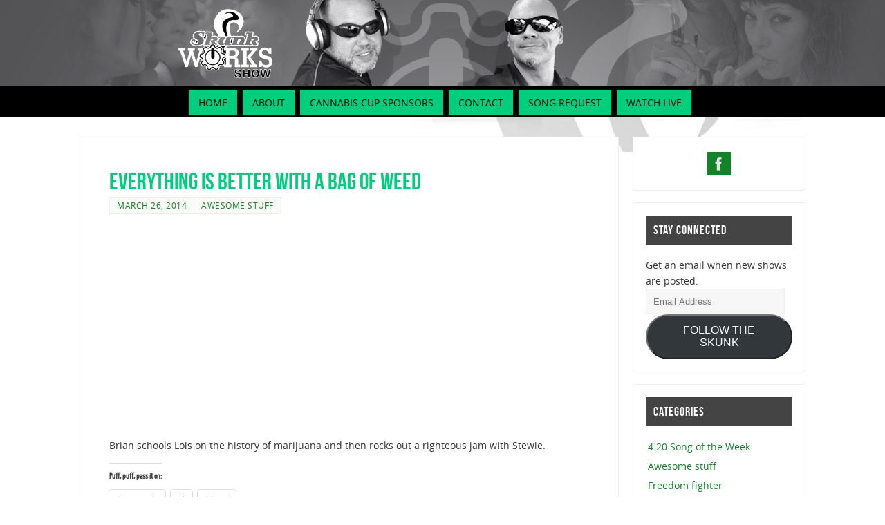

--- FILE ---
content_type: text/plain
request_url: https://www.google-analytics.com/j/collect?v=1&_v=j102&a=2007966113&t=pageview&_s=1&dl=https%3A%2F%2Fskunkworksshow.com%2F2014%2F03%2Ftest%2F&ul=en-us%40posix&dt=Everything%20is%20better%20with%20a%20bag%20of%20weed%20%E2%80%93%20Skunk%20Works%20Show&sr=1280x720&vp=1280x720&_u=IGBAgEABAAAAACAAI~&jid=928862618&gjid=1191541590&cid=841462435.1769006772&tid=UA-53156424-1&_gid=360657693.1769006772&_slc=1&z=1175144712
body_size: -451
content:
2,cG-YSDE4WR326